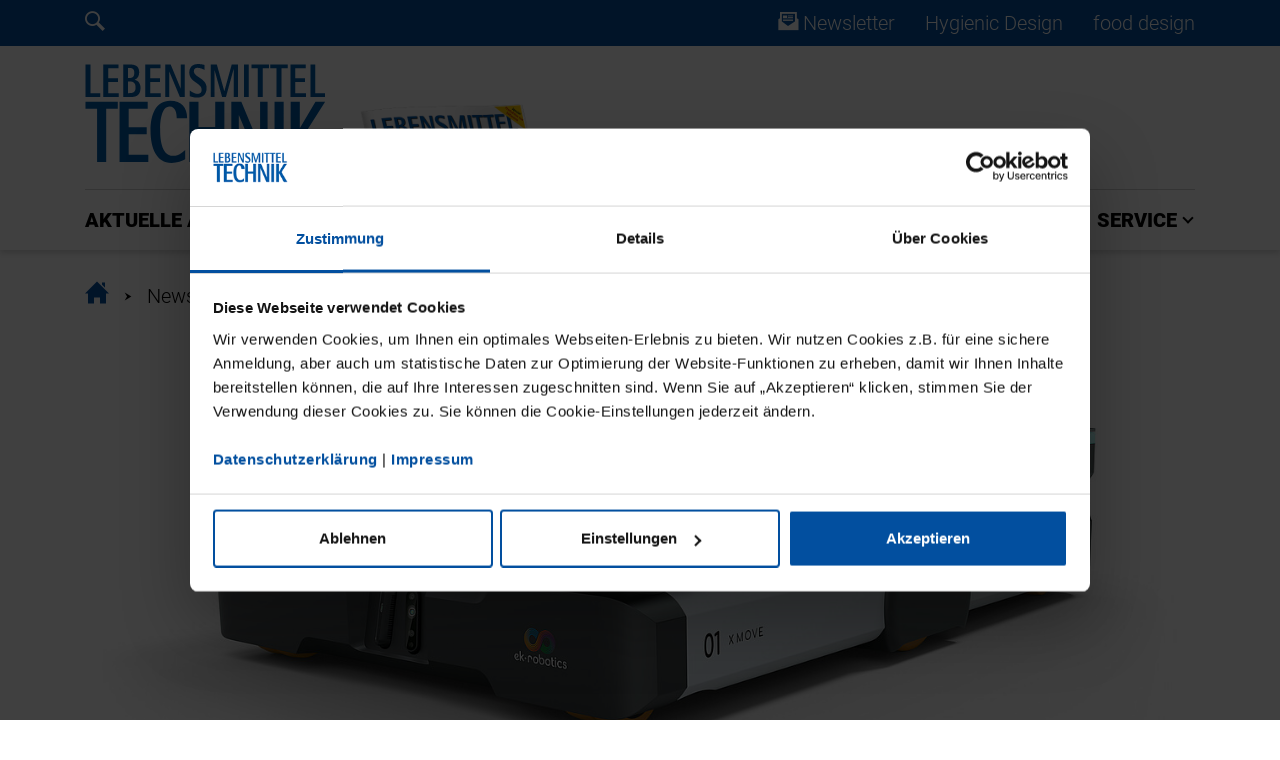

--- FILE ---
content_type: text/html; charset=utf-8
request_url: https://www.lebensmitteltechnik-online.de/custompages/detail/das-beste-aus-zwei-technologiewelten
body_size: 9109
content:
<!DOCTYPE html>
<html lang="de-DE">
<head>

<meta charset="utf-8">
<!-- 
	This website is powered by TYPO3 - inspiring people to share!
	TYPO3 is a free open source Content Management Framework initially created by Kasper Skaarhoj and licensed under GNU/GPL.
	TYPO3 is copyright 1998-2026 of Kasper Skaarhoj. Extensions are copyright of their respective owners.
	Information and contribution at https://typo3.org/
-->



<title>Das Beste aus zwei Technologiewelten: LEBENSMITTELTECHNIK</title>
<meta name="generator" content="TYPO3 CMS" />
<meta name="description" content="Mit der Transportplattform X Move hat ek robotics ein Fahrerloses Transportfahrzeug (FTF) entwickelt, das in beiden Welten der automatisierten Transportsysteme zuhause ist. Als autonome mobile Plattform AMR gelingt mit dem Gerät der schnelle Einstieg in die Transportrobotik, als virtuell geführtes Fahrzeug AGV wird es Teil eines komplexeren Systems. Eine Fähigkeit, die es so bisher noch nicht gegeben hat." />
<meta name="viewport" content="width=device-width, initial-scale=1, shrink-to-fit=no" />
<meta name="application-name" content="Lebensmitteltechnik" />
<meta property="og:title" content="Das Beste aus zwei Technologiewelten" />
<meta property="og:type" content="article" />
<meta property="og:url" content="https://www.lebensmitteltechnik-online.de/custompages/detail/das-beste-aus-zwei-technologiewelten" />
<meta property="og:image" content="https://www.lebensmitteltechnik-online.de/fileadmin/_processed_/6/b/csm_ek-robotics-X-MOVE_Web_1b6a5298d8.jpg" />
<meta property="og:image:width" content="1200" />
<meta property="og:image:height" content="686" />
<meta property="og:description" content="Mit der Transportplattform X Move hat ek robotics ein Fahrerloses Transportfahrzeug (FTF) entwickelt, das in beiden Welten der automatisierten Transportsysteme zuhause ist. Als autonome mobile Plattform AMR gelingt mit dem Gerät der schnelle Einstieg in die Transportrobotik, als virtuell geführtes Fahrzeug AGV wird es Teil eines komplexeren Systems. Eine Fähigkeit, die es so bisher noch nicht gegeben hat." />
<meta name="twitter:card" content="summary" />
<meta name="apple-mobile-web-app-title" content="Lebensmitteltechnik" />
<meta name="msapplication-tilecolor" content="#b7284d" />
<meta name="theme-color" content="#b7284d" />


<link rel="stylesheet" type="text/css" href="/typo3conf/ext/news/Resources/Public/Css/news-basic.css?1626947752" media="all">
<link rel="stylesheet" type="text/css" href="/typo3temp/assets/css/ac8c166061.css?1745487512" media="all">
<link rel="stylesheet" type="text/css" href="/typo3conf/ext/rx_shariff/Resources/Public/Css/shariff.complete.css?1607593063" media="all">
<link rel="stylesheet" type="text/css" href="/typo3conf/ext/solr/Resources/Public/StyleSheets/Frontend/results.css?1686556425" media="all">
<link rel="stylesheet" type="text/css" href="/typo3conf/ext/solr/Resources/Public/StyleSheets/Frontend/loader.css?1686556425" media="all">
<link rel="stylesheet" type="text/css" href="/assets/lt/css/Styles.css?1745486442" media="all">
<link rel="stylesheet" type="text/css" href="/typo3conf/ext/solr/Resources/Css/JQueryUi/jquery-ui.custom.css?1686556425" media="all">







	<script id="CookiebotConfiguration" type="application/json" data-cookieconsent="ignore">
        {
                "Frameworks": {
                    "IABTCF2": {
                    "AllowedVendors": [6,755],
                    "AllowedPurposes": [1,2,3,4,7,9,10],
                    "AllowedFlexiblePurposes": [2,3,4,7,9],
                    "AllowedSpecialPurposes": [1,2],
                    "AllowedFeatures": [3]
                }
            }
        }
    </script>
  <script id="Cookiebot" src="https://consent.cookiebot.com/uc.js" data-cbid="df769602-310d-4b94-8693-16ff4e403ed0" data-blockingmode="auto" type="text/javascript"></script>
    <!-- Google tag (gtag.js) -->
	    <script async src="https://www.googletagmanager.com/gtag/js?id=G-H1P6KT7GGM"></script>
	    <script type="text/plain" data-cookieconsent="statistics">
	      window.dataLayer = window.dataLayer || [];
	      function gtag(){dataLayer.push(arguments);}
	      gtag('js', new Date());
	      gtag('config', 'G-H1P6KT7GGM');
	    </script>
<!-- Start Piwik PRO Tag Manager code -->
  <script type="text/javascript">
    (function(window, document, dataLayerName, id) {
    window[dataLayerName]=window[dataLayerName]||[],window[dataLayerName].push({start:(new Date).getTime(),event:"stg.start"});var scripts=document.getElementsByTagName('script')[0],tags=document.createElement('script');
    function stgCreateCookie(a,b,c){var d="";if(c){var e=new Date;e.setTime(e.getTime()+24*c*60*60*1e3),d="; expires="+e.toUTCString()}document.cookie=a+"="+b+d+"; path=/"}
    var isStgDebug=(window.location.href.match("stg_debug")||document.cookie.match("stg_debug"))&&!window.location.href.match("stg_disable_debug");stgCreateCookie("stg_debug",isStgDebug?1:"",isStgDebug?14:-1);
    var qP=[];dataLayerName!=="dataLayer"&&qP.push("data_layer_name="+dataLayerName),isStgDebug&&qP.push("stg_debug");var qPString=qP.length>0?("?"+qP.join("&")):"";
    tags.async=!0,tags.src="//tag.aumago.com/"+id+".js"+qPString,scripts.parentNode.insertBefore(tags,scripts);
    !function(a,n,i){a[n]=a[n]||{};for(var c=0;c<i.length;c++)!function(i){a[n][i]=a[n][i]||{},a[n][i].api=a[n][i].api||function(){var a=[].slice.call(arguments,0);"string"==typeof a[0]&&window[dataLayerName].push({event:n+"."+i+":"+a[0],parameters:[].slice.call(arguments,1)})}}(i[c])}(window,"ppms",["tm","cm"]);
    })(window, document, 'dataLayer', '0d4453b9-f47a-4416-ad78-7017a0c39187');
  </script>
  <noscript><iframe src="//tag.aumago.com/0d4453b9-f47a-4416-ad78-7017a0c39187/noscript.html" height="0" width="0" style="display:none;visibility:hidden"></iframe></noscript>
<!-- End Piwik PRO Tag Manager code -->    <!-- Meta Pixel Code -->
    <script type="text/plain" language="JavaScript" data-cookieconsent="marketing">
    !function(f,b,e,v,n,t,s)
    {if(f.fbq)return;n=f.fbq=function(){n.callMethod?
    n.callMethod.apply(n,arguments):n.queue.push(arguments)};
    if(!f._fbq)f._fbq=n;n.push=n;n.loaded=!0;n.version='2.0';
    n.queue=[];t=b.createElement(e);t.async=!0;
    t.src=v;s=b.getElementsByTagName(e)[0];
    s.parentNode.insertBefore(t,s)}(window, document,'script',
    'https://connect.facebook.net/en_US/fbevents.js');
    fbq('init', '1478623985597204');
    fbq('track', 'PageView');
    </script>
    <!-- End Meta Pixel Code --><link rel="apple-touch-icon" sizes="180x180" href="/apple-touch-icon.png"><link rel="icon" type="image/png" sizes="32x32" href="/favicon-32x32.png"><link rel="icon" type="image/png" sizes="16x16" href="/favicon-16x16.png"><link rel="manifest" href="/site.webmanifest"><link rel="mask-icon" href="/safari-pinned-tab.svg" color="#b7284d">
<link rel="canonical" href="https://www.lebensmitteltechnik-online.de/custompages/detail/das-beste-aus-zwei-technologiewelten"/>


</head>
<body>


        
        <div class="page-header-mobile d-block d-lg-none"><div class="mobile-header"><nav class="mobile-nav"><div class="nav-bar"><div class="overflow-bar container-fluid"><!-- TODO: Generate Links --><div class="row justify-content-between align-items-center h-100"><div class="col-auto"><a class="status-icon-login" href="#" data-toggle="modal" data-target="#loginModal"><span class="sr-only">Login Menu</span></a></div><div class="col-auto"><a href="/newsletter"><i class="pta-icon-diePTA_Newsletter_Icon"></i><span class="sr-only">Newsletter</span></a></div></div></div><div class="main-bar container-fluid"><div class="row justify-content-between align-items-center h-100"><div class="col-auto"><button class="mobile-nav-button menu-toggler" type="button" data-pta-toggle="show" data-pta-target="#mobile-menu"><i class="pta-icon-diePTA_menu_Icon"></i></button></div><div class="col-auto"><a class="logo" href="/"><span class="sr-only">Home</span></a></div><div class="col-auto"><button class="mobile-nav-button search-toggler"><!-- TODO: Search --><a href="#" id="overlay-open"><i class="pta-icon-diePTA_Search_Icon"></i></a></button></div></div></div><div class="scrollindicator" data-pta-scrollindicator="width"></div></div><div id="mobile-menu" class="nav-menu"><div class="nav-menu-content container-fluid"><div class="row justify-content-between align-items-start nav-menu-head"><div class="col-auto"><button class="close-button" type="button" data-pta-toggle="show" data-pta-target="#mobile-menu"><i class="pta-icon-diePTA_Close_Icon_2"></i></button></div><div class="col-auto"><a class="logo" href="/"><span class="sr-only">Home</span></a></div></div><div class="row nav-menu-list mt-5"><div class="col"><ul class="nav nav-root flex-column"><li id="mobile-nav-link-2" class="nav-item"><a href="/aktuelle-ausgabe">AKTUELLE AUSGABE</a></li><li id="mobile-nav-link-22" class="nav-item"><a href="/news-1">NEWS</a></li><li id="mobile-nav-link-20" class="nav-item"><a href="#mobile-menu-collapse-20" class="dropdown collapsed" data-toggle="collapse" role="button" aria-expanded="false" aria-controls="#mobile-menu-collapse-20">PRODUKTE</a><ul id="mobile-menu-collapse-20" class="nav flex-column collapse"><li class="nav-item"><a href="/produkte/hygiene">Hygiene</a></li><li class="nav-item"><a href="/produkte/betriebsbedarf">Betriebsbedarf</a></li><li class="nav-item"><a href="/produkte/intralogistik">Intralogistik</a></li><li class="nav-item"><a href="/produkte/robotik">Robotik</a></li><li class="nav-item"><a href="/produkte/automatisierung">Automatisierung</a></li><li class="nav-item"><a href="/produkte/messtechnik">Messtechnik</a></li><li class="nav-item"><a href="/produkte/verpackung">Verpackung</a></li><li class="nav-item"><a href="/produkte/produktion">Produktion</a></li><li class="nav-item"><a href="/produkte/zutaten">Zutaten</a></li></ul></li><li id="mobile-nav-link-21" class="nav-item"><a href="/events">EVENTS</a></li><li id="mobile-nav-link-126" class="nav-item"><a href="/zulieferer">ZULIEFERER</a></li><li id="mobile-nav-link-78" class="nav-item"><a href="#mobile-menu-collapse-78" class="dropdown collapsed" data-toggle="collapse" role="button" aria-expanded="false" aria-controls="#mobile-menu-collapse-78">SERVICE</a><ul id="mobile-menu-collapse-78" class="nav flex-column collapse"><li class="nav-item"><a href="/service/ansprechpartner">Ansprechpartner</a></li><li class="nav-item"><a href="/service/mediadaten">Mediadaten</a></li><li class="nav-item"><a href="/service/stellenanzeigen">Stellenanzeigen</a></li><li class="nav-item"><a href="/service/abonnement">Abonnement</a></li><li class="nav-item"><a href="/service/newsletter">Newsletter</a></li><li class="nav-item"><a href="/service/hinweise-zum-e-paper-zugang">Hinweise zum E-Paper-Zugang</a></li><li class="nav-item"><a href="https://epaper.lebensmitteltechnik-online.de/de/profiles/63cf72ec5190/editions">ePaper-Archiv</a></li></ul></li><li id="mobile-nav-link-" class="nav-item"><a href="/hygienic-design">Hygienic Design</a></li><li id="mobile-nav-link-" class="nav-item"><a href="/food-design">food design</a></li></ul></div></div></div></div></nav></div></div><div class="page-header-desktop-upper d-none d-lg-block"><div class="desktop-header"><div class="social-bar py-2"><div class="container"><div class="row justify-content-between align-items-center"><div class="col-auto"><div class="row"><div class="col-auto"><!-- TODO: Search --><a href="#" id="overlay-open"><i class="pta-icon-diePTA_Search_Icon"></i></a></div></div></div><div class="col-auto"><div class="row"><div class="col-auto"><!-- TODO: Newsletter link? --><a href="/newsletter"><i class="pta-icon-diePTA_Newsletter_Icon"></i> Newsletter
                                </a></div><div class="col-auto"><a href="/hygienic-design"><i class=""></i>
                                            Hygienic Design
                                        </a></div><div class="col-auto"><a href="/food-design"><i class=""></i>
                                            food design
                                        </a></div></div></div></div></div></div></div></div><div class="page-header-desktop-lower d-none d-lg-block"><div class="desktop-header"><div class="overflow-bar" data-pta-scrolllistener="top"><div class="container upper-area"><div class="row upper-row"><div class="col-auto align-self-stretch"><a class="logo" href="/"><span class="sr-only">Home</span></a></div><div class="col"><a href="/service/abonnement" class="flyout-abo-container" style="background-image: url(/assets/lt/images/lt_Cover.png);"><div class="flyout-pseudo-button"><i class="pta-icon-iconmonstr-arrow-13-dark"></i> ABO</div></a></div><div class="col-auto align-self-center"><div class="ad-container ad-container-header-desktop"></div></div></div><div class="col bottom-line"></div></div><div class="container lower-area"><div class="row no-gutters lower-row"><div class="col-auto align-self-stretch"><a class="logo" href="/"><span class="sr-only">Home</span></a></div><div class="col"><ul class="nav justify-content-between"><li id="desktop-nav-link-2" class="nav-item"><a class="nav-link" href="/aktuelle-ausgabe">AKTUELLE AUSGABE</a></li><li id="desktop-nav-link-22" class="nav-item"><a class="nav-link" href="/news-1">NEWS</a></li><li id="desktop-nav-link-20" class="nav-item"><button class="nav-dropdown-button" type="button" data-pta-toggle="show" data-pta-target="#desktop-nav-dropdown-20" data-pta-group="desktop-nav" aria-expanded="false" aria-controls="desktop-nav-dropdown-20">
                                                    PRODUKTE
                                                </button></li><li id="desktop-nav-link-21" class="nav-item"><a class="nav-link" href="/events">EVENTS</a></li><li id="desktop-nav-link-126" class="nav-item"><a class="nav-link" href="/zulieferer">ZULIEFERER</a></li><li id="desktop-nav-link-78" class="nav-item"><button class="nav-dropdown-button" type="button" data-pta-toggle="show" data-pta-target="#desktop-nav-dropdown-78" data-pta-group="desktop-nav" aria-expanded="false" aria-controls="desktop-nav-dropdown-78">
                                                    SERVICE
                                                </button></li></ul></div></div></div></div><div class="nav-dropdown-container"><div id="desktop-nav-dropdown-20" class="container nav-dropdown-menu"><div class="nav-dropdown-sheet"><div class="row"><div class="col-3"><ul class="nav flex-column"><li class="nav-item"><a class="nav-link" href="/produkte/hygiene">Hygiene</a></li><li class="nav-item"><a class="nav-link" href="/produkte/betriebsbedarf">Betriebsbedarf</a></li><li class="nav-item"><a class="nav-link" href="/produkte/intralogistik">Intralogistik</a></li><li class="nav-item"><a class="nav-link" href="/produkte/robotik">Robotik</a></li><li class="nav-item"><a class="nav-link" href="/produkte/automatisierung">Automatisierung</a></li><li class="nav-item"><a class="nav-link" href="/produkte/messtechnik">Messtechnik</a></li><li class="nav-item"><a class="nav-link" href="/produkte/verpackung">Verpackung</a></li><li class="nav-item"><a class="nav-link" href="/produkte/produktion">Produktion</a></li><li class="nav-item"><a class="nav-link" href="/produkte/zutaten">Zutaten</a></li></ul></div></div></div></div><div id="desktop-nav-dropdown-78" class="container nav-dropdown-menu"><div class="nav-dropdown-sheet"><div class="row"><div class="col-3"><ul class="nav flex-column"><li class="nav-item"><a class="nav-link" href="/service/ansprechpartner">Ansprechpartner</a></li><li class="nav-item"><a class="nav-link" href="/service/mediadaten">Mediadaten</a></li><li class="nav-item"><a class="nav-link" href="/service/stellenanzeigen">Stellenanzeigen</a></li><li class="nav-item"><a class="nav-link" href="/service/abonnement">Abonnement</a></li><li class="nav-item"><a class="nav-link" href="/service/newsletter">Newsletter</a></li><li class="nav-item"><a class="nav-link" href="/service/hinweise-zum-e-paper-zugang">Hinweise zum E-Paper-Zugang</a></li><li class="nav-item"><a href="https://epaper.lebensmitteltechnik-online.de/de/profiles/63cf72ec5190/editions" target="_blank" class="nav-link">ePaper-Archiv</a></li></ul></div></div></div></div></div><div class="scrollindicator" data-pta-scrollindicator="width"></div></div></div><div id="breadcrumb" class="page-breadcrumb container py-3"><nav aria-label="breadcrumb"><ol class="breadcrumb"><li class="breadcrumb-item"><a href="/"><i class="pta-icon-diePTA_Haus_Icon"><span class="sr-only">Home</span></i></a></li><li class="breadcrumb-item"><a href="/">News-Detail</a></li><li class="breadcrumb-item"><a href="">Das Beste aus zwei Technologiewelten</a></li></ol></nav></div><!-- Modal --><div class="modal fade login-modal" id="loginModal" tabindex="-1" role="dialog" aria-labelledby="loginModalLabel" aria-hidden="true"><div class="modal-dialog" role="document"><div class="modal-content"><div class="modal-header"><a class="logo" href="/"><span class="sr-only">Home</span></a><button type="button" class="close" data-dismiss="modal" aria-label="Close"><span aria-hidden="true">&times;</span></button></div><div class="modal-body"><div class="tx-felogin-pi1">
		

<div class="felogin-message">
    <h3 class="corner-header felogin-message-header felogin-message-header-welcome">Benutzeranmeldung</h3>
    <p class="felogin-message-body felogin-message-body-welcome">Bitte geben Sie Ihren Benutzernamen und Ihr Passwort ein, um sich an der Website anzumelden.</p>
</div>
<!-- ###LOGIN_FORM### -->
<div class="form__container">
    <p style="font-size: 20px; line-height: 33px; font-weight: 200;"><strong>Viel Spaß beim Stöbern in aktuellen News, Fortbildungen und mehr!</strong></p>
    <form class="form__form" action="/custompages/detail/das-beste-aus-zwei-technologiewelten" target="_top" method="post" onsubmit="">
        <fieldset>
            <div class="form__field-container form-group">
                <label for="user">E-Mail:</label>
                <input type="text" id="user" class="form__field form-control" name="user" value="" />
            </div>
            <div class="form__field-container form-group">
                <label for="pass">Passwort:</label>
                <input type="password" id="pass" class="form__field form-control" name="pass" value="" data-rsa-encryption="" />
            </div>

            

            <div class="form__field-container d-flex justify-content-between">
                <button type="submit" class="form_button btn btn-primary" name="submit">Anmelden</button>
                <a href="" type="button" class="btn btn-outline-primary">Registrieren</a>
            </div>

            <div class="form__field-contanier felogin-hidden">
                <input type="hidden" class="form__field" name="logintype" value="login" />
                <input type="hidden" class="form__field" name="pid" value="34@95a3d498706d691368651633a8864dc299aa5908" />
                <input type="hidden" class="form__field" name="redirect_url" value="" />
                <input type="hidden" class="form__field" name="tx_felogin_pi1[noredirect]" value="0" />
                
            </div>
        </fieldset>
    </form>
</div>

<!--###FORGOTP_VALID###-->
<p><a href="?tx_felogin_pi1[forgot]=1" >Passwort vergessen?</a></p>
<!--###FORGOTP_VALID###-->

<!-- ###LOGIN_FORM### -->


	</div>
	</div></div></div></div><!-- Skyscraper MinHeight --><section id="content" class="page-content container" style="min-height: 0px;"><div id="c10" class="frame frame-default frame-type-list frame-layout-0 frame-space-after-small"><div class="news news-single"><div class="article" itemscope="itemscope" itemtype="http://schema.org/Article"><div class="headline-bg-image"><!-- media files --><div class="news-img-wrap"><div class="news-detail-main-slider"><div class="outer"><div class="mediaelement mediaelement-image"><picture><source srcset="/fileadmin/_processed_/6/b/csm_ek-robotics-X-MOVE_Web_46e560e56d.jpg" media="(min-width: 1200px)"><source srcset="/fileadmin/_processed_/6/b/csm_ek-robotics-X-MOVE_Web_f520a7f49c.jpg, /fileadmin/_processed_/6/b/csm_ek-robotics-X-MOVE_Web_fb811a0591.jpg 2x" media="(min-width: 992px)"><source srcset="/fileadmin/_processed_/6/b/csm_ek-robotics-X-MOVE_Web_3043148825.jpg, /fileadmin/_processed_/6/b/csm_ek-robotics-X-MOVE_Web_dc6b334432.jpg 2x" media="(min-width: 768px)"><source srcset="/fileadmin/_processed_/6/b/csm_ek-robotics-X-MOVE_Web_cc59d70b97.jpg, /fileadmin/_processed_/6/b/csm_ek-robotics-X-MOVE_Web_5b6f765734.jpg 2x" media="(max-width: 767px)"><!---Fallback---><img class="img-fluid" src="/fileadmin/_processed_/6/b/csm_ek-robotics-X-MOVE_Web_46e560e56d.jpg" alt="" longdesc="Das Fahrerlose Transportfahrzeug X Move löst sowohl einfache als auch komplexe Aufgaben in der Intralogistik." title=""></picture><span class="copyright bottom-left" style="color: #000000">© ek robotics</span></div><figcaption>
					Das Fahrerlose Transportfahrzeug X Move löst sowohl einfache als auch komplexe Aufgaben in der Intralogistik.
				</figcaption></div></div></div></div><div class="badges-wrap categories tags"><!-- Sponsored --><!-- categories --><!-- categories --><div class="badge category" style="background-color:#024f9f"><a href="/news-schlagwort/automatisierung">AUTOMATISIERUNG</a></div><div class="badge category" style="background-color:#024f9f"><a href="/news-schlagwort/intralogistik">INTRALOGISTIK</a></div><!-- Tags --><!-- Keywords --></div><!-- headline --><div class="header"><h1 itemprop="headline">DAS BESTE AUS ZWEI TECHNOLOGIEWELTEN</h1></div><!-- teaser --><div class="teaser-text" itemprop="description"><p><span style="color:black">Mit der Transportplattform X Move hat ek robotics ein Fahrerloses Transportfahrzeug (FTF) entwickelt, das in beiden Welten der automatisierten Transportsysteme zuhause ist. </span>Als autonome mobile Plattform AMR gelingt mit dem Gerät der schnelle Einstieg in die Transportrobotik, als virtuell geführtes Fahrzeug AGV wird es Teil eines komplexeren Systems. Eine Fähigkeit, die es so bisher noch nicht gegeben hat.</p></div><!-- articleFacts desktop --><div class="articlefacts-desktop news-detail-articlefacts-desktop d-none d-sm-block"><p class="d-flex flex-wrap"><!-- pages --><span class="articlefact news-detail-articlefact news-detail-pages"><i class="pta-icon-diePTA_Buch_Icon-gray"></i>
						
								Seite <span class="article-current-page">1</span>/1
							
					</span><!-- readingTime --><span class="articlefact news-detail-articlefact news-detail-readingTime"><i class="pta-icon-diePTA_Uhr_Icon-gray"></i>
						
								1 Minute
							
					</span><!-- date --><span class="articlefact news-detail-articlefact news-detail-date"><i class="pta-icon-diePTA_Datum_Icon-gray"></i><time itemprop="datePublished" datetime="2022-08-05">
                                05. August 2022
                            </time></span></p></div><!-- Social Bar --><div class="social-bar-desktop d-none d-md-block"><div data-button-style="icon" data-backend-url="/custompages/detail?eID=shariff&amp;cHash=d9ccbf1dc80ed80fce2cce5b3d81d5e9" data-services="[&quot;whatsapp&quot;,&quot;facebook&quot;,&quot;xing&quot;,&quot;twitter&quot;,&quot;linkedin&quot;]" data-lang="de" class="shariff"></div></div><div class="social-bar-mobile d-block d-md-none"><div data-button-style="icon" data-backend-url="/custompages/detail?eID=shariff&amp;cHash=d9ccbf1dc80ed80fce2cce5b3d81d5e9" data-services="[&quot;whatsapp&quot;,&quot;facebook&quot;,&quot;xing&quot;,&quot;twitter&quot;,&quot;linkedin&quot;]" data-lang="de" class="shariff"></div></div><!-- Meta Nav Mobile (Accordion) --><div class="meta-nav-mobile news-detail-meta-nav-mobile d-block d-md-none" id="newsDetailMetaNav"><!-- Article Content Navigation Mobile --><!-- Articlefacts Mobile --><div class="card"><div class="card-header" id="articleFactHeader"><h3 class="mb-0"><button class="btn btn-link collapsed" type="button" data-toggle="collapse" data-target="#articleFact" aria-expanded="false" aria-controls="articleFact">
								
								ARTIKELFAKTEN
								<i class="plus-icon"></i></button></h3></div><div id="articleFact" class="collapse" aria-labelledby="articleFactHeader" data-parent="#newsDetailMetaNav"><div class="card-body"><p class="d-flex flex-column"><!-- pages --><span class="meta-nav-articlefact news-detail-articlefact news-list-pages"><i class="pta-icon-diePTA_Buch_Icon-gray"></i>
									
											Seite <span class="article-current-page">1</span>/1
										
								</span><!-- readingTime --><span class="meta-nav-articlefact news-detail-articlefact news-list-readingTime"><i class="pta-icon-diePTA_Uhr_Icon-gray"></i>
									
											1 Minute
										
								</span><!-- date --><span class="meta-nav-articlefact news-detail-articlefact news-list-date"><i class="pta-icon-diePTA_Datum_Icon-gray"></i><time itemprop="datePublished" datetime="2022-08-05">
										05. August 2022
									</time></span><!-- authors --></p></div></div></div></div><!-- Article Content Navigation Desktop --><div class="content-nav-desktop news-detail-content-nav-desktop d-none d-md-block"><!-- insert Banner medium rectangel --><div id="c184" class="frame frame-default frame-type-html frame-layout-0 frame-space-after-extra-small"><div id="content_ad"><ins class="asm_async_creative" data-asm-cdn="cdn.adspirit.de" data-asm-host="lt-food.adspirit.de"  data-asm-params="pid=7&gdpr_consent=[consentstring]"></ins><script src="//cdn.adspirit.de/adasync.min.js" async type="text/javascript"></script></div></div></div><!-- render CE Elements --><div id="news-pages-container" class="news-pages-container mb-4 clearfix" itemprop="articleBody"><p><span style="color:black">In seiner Neuentwicklung bündelt das Unternehmen die entscheidenden Vorteile der beiden Technologiewelten in nur einer Transportplattform. Der X Move ist entweder als AGV oder als AMR einsetzbar. Als kompakte Plattform konzipiert, kann das Gerät mit verschiedenen Lastaufnahmemitteln ausgestattet werden – je nach Kundenbedarf und Transportlösung. Es ist in drei verschiedenen Varianten verfügbar: 300, 600 und 1200 – die Zahlen kennzeichnen hierbei die maximale Nutzlast in Kilogramm.</span></p><p><span style="color:black">Der Transportroboter unterstützt die Schnittstelle VDA 5050</span> und erfüllt damit die Standards der Zukunft. Ziel dieser Norm ist es, dass alle Fahrerlosen Transportsysteme innerhalb einer Produktion über eine einzige Flottenmanagement-Software gesteuert werden können, auch wenn die Fahrzeuge von unterschiedlichen Herstellern stammen.</p><p>Eine weitere Innovation macht den X Move noch effizienter: Je schneller ein Transportroboter durch Kurven fahren soll, desto weiter müssen die Sicherheitslaserscanner vorausschauend den Fahrweg absichern. Dazu werden die Schutzfelder der Sicherheitslaserscanner durch die sichere Erfassung der Geschwindigkeits- und Lenkwinkelinformation dynamisch aktiviert. So erreicht das Neue FTF nicht nur auf einer gradlinigen Strecke seine maximale Geschwindigkeit, sondern holt auch in Kurven das Optimum heraus.</p><!-- Alternative Article Content Navigation --><div class="news-detail-content-nav-alternative container-fluid mt-5 px-0"><div class="row"><div class="col-12a col-md-auto mb-3"></div><div class="col-12 col-md-auto mb-3"><div class="row h-100"></div></div></div></div></div><!-- related things --><div class="news-detail-related-wrap"></div></div></div></div><!-- Skyscraper --></section><footer class="page-footer"><div class="mobile-footer d-block d-lg-none"><div class="container-fluid newsletter"><div class="row"><div class="col-sm-6"><a class="logo" href="/"><span class="sr-only">Home</span></a></div></div></div><nav class="container-fluid footer-nav"><div class="accordion" id="accordionMobileFooterNav"><div class="card"><div class="card-header" id="heading4"><h3 class="mb-0"><a class="btn btn-link collapsed" type="button" data-toggle="collapse" data-target="#accordionMobileFooterNavCollapse4" aria-expanded="false" aria-controls="accordionMobileFooterNavCollapse4">ÜBER UNS<i class="plus-icon"></i></a></h3></div><div id="accordionMobileFooterNavCollapse4" class="collapse" aria-labelledby="heading4" data-parent="#accordionMobileFooterNav"><div class="card-body"><p>Im LT Food Medien-Verlag erscheint die seit über 50 Jahren marktführende Fachzeitschrift LEBENSMITTELTECHNIK. Hinzu kommen regelmäßige Sonderausgaben zu den Themen Hygienic Design und Food Design. Zielgruppe ist das technische und kaufmännische Management der Lebensmittel- und Getränkeindustrie im gesamten deutschsprachigen Raum. Den Schwerpunkt bilden praxisbezogene und prozessorientierte Fachbeiträge. Ein umfangreiches Online-Angebot unterstützt den Technologietransfer in effizienter Weise.</p></div></div></div><div class="card"><div class="card-header" id="heading5"><h3 class="mb-0"><a class="btn btn-link collapsed" type="button" data-toggle="collapse" data-target="#accordionMobileFooterNavCollapse5" aria-expanded="false" aria-controls="accordionMobileFooterNavCollapse5">KONTAKT<i class="plus-icon"></i></a></h3></div><div id="accordionMobileFooterNavCollapse5" class="collapse" aria-labelledby="heading5" data-parent="#accordionMobileFooterNav"><div class="card-body"><ul><!-- TODO: change icon class --><li><i class="pta-icon-iconmonstr-arrow-13-dark"></i><a href="/kontakt/verlag">Verlag</a></li><!-- TODO: change icon class --><li><i class="pta-icon-iconmonstr-arrow-13-dark"></i><a href="/kontakt/redaktion">Redaktion</a></li><!-- TODO: change icon class --><li><i class="pta-icon-iconmonstr-arrow-13-dark"></i><a href="/kontakt/anzeigen">Anzeigen</a></li><!-- TODO: change icon class --><li><i class="pta-icon-iconmonstr-arrow-13-dark"></i><a href="/kontakt/vertrieb">Vertrieb</a></li><!-- TODO: change icon class --><li><i class="pta-icon-iconmonstr-arrow-13-dark"></i><a href="/kontakt/marketing">Marketing</a></li><!-- TODO: change icon class --><li><i class="pta-icon-iconmonstr-arrow-13-dark"></i><a href="/kontakt/netzwerk">Netzwerk</a></li></ul></div></div></div><div class="card"><div class="card-header" id="heading6"><h3 class="mb-0"><a class="btn btn-link collapsed" type="button" data-toggle="collapse" data-target="#accordionMobileFooterNavCollapse6" aria-expanded="false" aria-controls="accordionMobileFooterNavCollapse6">INFORMATION<i class="plus-icon"></i></a></h3></div><div id="accordionMobileFooterNavCollapse6" class="collapse" aria-labelledby="heading6" data-parent="#accordionMobileFooterNav"><div class="card-body"><ul><!-- TODO: change icon class --><li><i class="pta-icon-iconmonstr-arrow-13-dark"></i><a href="https://www.lebensmitteltechnik-online.de/service/mediadaten">Mediadaten</a></li><!-- TODO: change icon class --><li><i class="pta-icon-iconmonstr-arrow-13-dark"></i><a href="/information/impressum">Impressum</a></li><!-- TODO: change icon class --><li><i class="pta-icon-iconmonstr-arrow-13-dark"></i><a href="/information/agb">AGB</a></li><!-- TODO: change icon class --><li><i class="pta-icon-iconmonstr-arrow-13-dark"></i><a href="/information/datenschutz">Datenschutz</a></li><!-- TODO: change icon class --><li><i class="pta-icon-iconmonstr-arrow-13-dark"></i><a href="/information/cookies">Cookies</a></li></ul></div></div></div><div class="card"><div class="card-header" id="headingSocialBar"><h3 class="mb-0"><a class="btn btn-link collapsed" type="button" data-toggle="collapse" data-target="#accordionMobileFooterNavCollapseSocialBar" aria-expanded="false" aria-controls="accordionMobileFooterNavCollapseSocialBar">SOCIAL MEDIA<i class="plus-icon"></i></a></h3></div><div id="accordionMobileFooterNavCollapseSocialBar" class="collapse" aria-labelledby="headingSocialBar" data-parent="#accordionMobileFooterNav"><div class="card-body"><ul><li><a href="/hygienic-design"><i class=""></i></a></li><li><a href="/food-design"><i class=""></i></a></li></ul></div></div></div></div></nav><div class="container-fluid copy-bar"><p>&copy; 2026 LT Food Medien-Verlag GmbH</p></div></div><div class="desktop-footer-head d-none d-lg-block"><div class="container"><div class="row justify-content-between"><div class="col col-md-2 logo-wrapper"><a class="logo" href="/"><span class="sr-only">Home</span></a></div></div></div></div><div class="desktop-footer-nav d-none d-lg-block"><nav class="container footer-nav"><div class="row"><div class="col-6"><h3>ÜBER UNS</h3><p>Im LT Food Medien-Verlag erscheint die seit über 50 Jahren marktführende Fachzeitschrift LEBENSMITTELTECHNIK. Hinzu kommen regelmäßige Sonderausgaben zu den Themen Hygienic Design und Food Design. Zielgruppe ist das technische und kaufmännische Management der Lebensmittel- und Getränkeindustrie im gesamten deutschsprachigen Raum. Den Schwerpunkt bilden praxisbezogene und prozessorientierte Fachbeiträge. Ein umfangreiches Online-Angebot unterstützt den Technologietransfer in effizienter Weise.</p></div><div class="col-2"><h3>KONTAKT</h3><ul><li><i class="pta-icon-iconmonstr-arrow-13-dark"></i><a href="/kontakt/verlag">
                                                    Verlag
                                                </a></li><li><i class="pta-icon-iconmonstr-arrow-13-dark"></i><a href="/kontakt/redaktion">
                                                    Redaktion
                                                </a></li><li><i class="pta-icon-iconmonstr-arrow-13-dark"></i><a href="/kontakt/anzeigen">
                                                    Anzeigen
                                                </a></li><li><i class="pta-icon-iconmonstr-arrow-13-dark"></i><a href="/kontakt/vertrieb">
                                                    Vertrieb
                                                </a></li><li><i class="pta-icon-iconmonstr-arrow-13-dark"></i><a href="/kontakt/marketing">
                                                    Marketing
                                                </a></li><li><i class="pta-icon-iconmonstr-arrow-13-dark"></i><a href="/kontakt/netzwerk">
                                                    Netzwerk
                                                </a></li></ul></div><div class="col-2"><h3>INFORMATION</h3><ul><li><i class="pta-icon-iconmonstr-arrow-13-dark"></i><a href="https://www.lebensmitteltechnik-online.de/service/mediadaten">
                                                    Mediadaten
                                                </a></li><li><i class="pta-icon-iconmonstr-arrow-13-dark"></i><a href="/information/impressum">
                                                    Impressum
                                                </a></li><li><i class="pta-icon-iconmonstr-arrow-13-dark"></i><a href="/information/agb">
                                                    AGB
                                                </a></li><li><i class="pta-icon-iconmonstr-arrow-13-dark"></i><a href="/information/datenschutz">
                                                    Datenschutz
                                                </a></li><li><i class="pta-icon-iconmonstr-arrow-13-dark"></i><a href="/information/cookies">
                                                    Cookies
                                                </a></li></ul></div></div></nav></div><div class="desktop-footer-end d-none d-lg-block"><div class="container copy-bar"><div class="row d-flex h-100"><div class="col-auto flex-grow-1"><p>&copy; 2026 LT Food Medien-Verlag GmbH</p></div><div class="col-auto"><a href="/hygienic-design"><i class=""></i></a></div><div class="col-auto"><a href="/food-design"><i class=""></i></a></div></div></div></div></footer><button id="back-to-top" type="button"></button><div id="overlay-nav" class="overlay"><!-- Button to close the overlay navigation --><a href="javascript:void(0)" id="overlay-close" class="closebtn">&times;</a><!-- Overlay content --><div class="overlay-content"><form action="/suche" method="get" data-suggest="/?type=7384" class="search-field" id="search-field"><input type="text" required="required" class="search tx-solr-q js-solr-q tx-solr-suggest tx-solr-suggest-focus" id="search" value="" name="q" /><button type="submit"><i class="pta-icon-diePTA_Search_Icon"></i></buttonn></form></div></div>
<script src="/assets/general/js/scripts.js?1745486442"></script>
<script src="/typo3conf/ext/solr/Resources/Public/JavaScript/JQuery/jquery.URI.min.js?1686556425"></script>
<script src="/typo3conf/ext/solr/Resources/Public/JavaScript/search_controller.js?1686556425"></script>
<script src="/typo3conf/ext/main_template/Resources/Public/JavaScript/FeAdjustments.js?1745486466"></script>
<script src="/typo3conf/ext/solr/Resources/Public/JavaScript/facet_options_controller.js?1686556425"></script>
<script src="/typo3conf/ext/solr/Resources/Public/JavaScript/JQuery/jquery-ui.min.js?1686556425"></script>
<script src="/assets/lt/js/scripts.js?1745486442"></script>

<script src="/typo3conf/ext/rx_shariff/Resources/Public/JavaScript/shariff.min.js?1607593063"></script>
<script src="/typo3conf/ext/acm_competitions/Resources/Public/JavaScript/validation.js?1745486457"></script>
<script src="/typo3conf/ext/firmen/Resources/Public/JS/firmen.js?1745486468"></script>



</body>
</html>
<!-- Cached page generated 18-01-26 16:23. Expires 19-01-26 16:23 -->

--- FILE ---
content_type: image/svg+xml
request_url: https://www.lebensmitteltechnik-online.de/assets/lt/images/lt_Logo.svg
body_size: 1192
content:
<?xml version="1.0" encoding="utf-8"?>
<!-- Generator: Adobe Illustrator 24.0.3, SVG Export Plug-In . SVG Version: 6.00 Build 0)  -->
<svg version="1.1" id="Ebene_1" xmlns="http://www.w3.org/2000/svg" xmlns:xlink="http://www.w3.org/1999/xlink" x="0px" y="0px"
	 viewBox="0 0 517.7 213.3" style="enable-background:new 0 0 517.7 213.3;" xml:space="preserve">
<style type="text/css">
	.st0{fill:#005CA9;}
</style>
<g>
	
		<image style="overflow:visible;" width="519" height="218" xlink:href="513E46DCB1D67711.png"  transform="matrix(1 0 0 1 -1.3572 -1.9544)">
	</image>
	<g>
		<g>
			<path class="st0" d="M1,69.8h31v-8.3H11.4V1.1H1V69.8z M38.6,69.8h32.8v-8.3H49V37.9h20.6V30H49V8.9h21.7V1.1H38.6V69.8z
				 M80.6,69.8H96c8.4,0,21.3-1.2,21.3-18.8c0-12.6-6.8-16.2-12.4-17.7V33c4.3-1.5,9.6-6,9.6-15.7c0-13.6-9.3-16.2-18.5-16.2H80.6
				V69.8z M91.1,8.3h2.2c6.7,0,10.8,1.6,10.8,10.6c0,9.4-5.2,10.6-10.8,10.6h-2.2V8.3z M91.1,36.7h2.2c9,0,13.6,3.4,13.6,12.7
				c0,11.1-6.8,12.1-13.6,12.1h-2.2V36.7z M127.3,69.8h32.8v-8.3h-22.4V37.9h20.6V30h-20.6V8.9h21.7V1.1h-32.1V69.8z M169.6,69.8
				h8.5V16.3h0.2l22.3,53.5h10.4V1.1h-8.5v51h-0.2L181,1.1h-11.4V69.8z M252.7,1.9C250.6,1.4,244.8,0,239,0
				c-11.9,0-18.6,6.7-18.6,17.7c0,21.7,26.1,21.4,26.1,37c0,6.5-5.1,8.4-8.6,8.4c-6.2,0-12.4-4.1-16.6-7.4v12.2
				c2,0.7,8.3,3.1,14.9,3.1c11.8,0,20.7-5.5,20.7-20.4c0-21.3-26.9-22.1-26.9-35.6c0-4.3,3.1-7.1,7.5-7.1c6.4,0,13.2,3.5,15.1,4.7
				V1.9z M265.7,69.8h7.7V12.3h0.2l16.2,57.5h8l16.2-58.9h0.2v58.9h9.2V1.1H310l-15.5,56.1h-0.2L278.6,1.1h-12.9V69.8z M335.8,69.8
				h10.4V1.1h-10.4V69.8z M365.2,69.8h10.4V8.9h13.2V1.1h-36.9v7.9h13.2V69.8z M404.8,69.8h10.4V8.9h13.2V1.1h-36.9v7.9h13.2V69.8z
				 M434.1,69.8h32.8v-8.3h-22.4V37.9h20.6V30h-20.6V8.9h21.7V1.1h-32.1V69.8z M476.3,69.8h31v-8.3h-20.6V1.1h-10.4V69.8z"/>
			<path class="st0" d="M25.5,207.2h19.3V94.5h24.5V79.9H1v14.6h24.5V207.2z M73,207.2h60.8v-15.3H92.3v-43.7h38.1v-14.6H92.3V94.5
				h40.2V79.9H73V207.2z M211.6,181.4c-3.7,3.5-12.4,12.5-25.2,12.5c-27.2,0-27.6-42.1-27.6-56.8c0-17,3-47.1,20.1-47.1
				c12.4,0,14.9,14.6,14.9,24.5h22c0-22.3-11.7-36.7-35.7-36.7c-30.9,0-41.6,29.5-41.6,63.3c0,36,12.3,68.1,44.4,68.1
				c12.3,0,22.3-4.8,28.8-7.9V181.4z M220.5,207.2h19.3v-59.4h35.4v59.4h19.3V79.9h-19.3v53.3h-35.4V79.9h-19.3V207.2z M309.2,207.2
				H325v-99.1h0.3l41.3,99.1h19.2V79.9h-15.8v94.5h-0.3l-39.4-94.5h-21.1V207.2z M400.5,207.2h19.3V79.9h-19.3V207.2z M434.6,207.2
				h19.3v-61.6h0.3l33.4,61.6h23.6l-40.3-69.9l36.5-57.4H487l-32.8,55.4h-0.3V79.9h-19.3V207.2z"/>
		</g>
	</g>
</g>
</svg>
